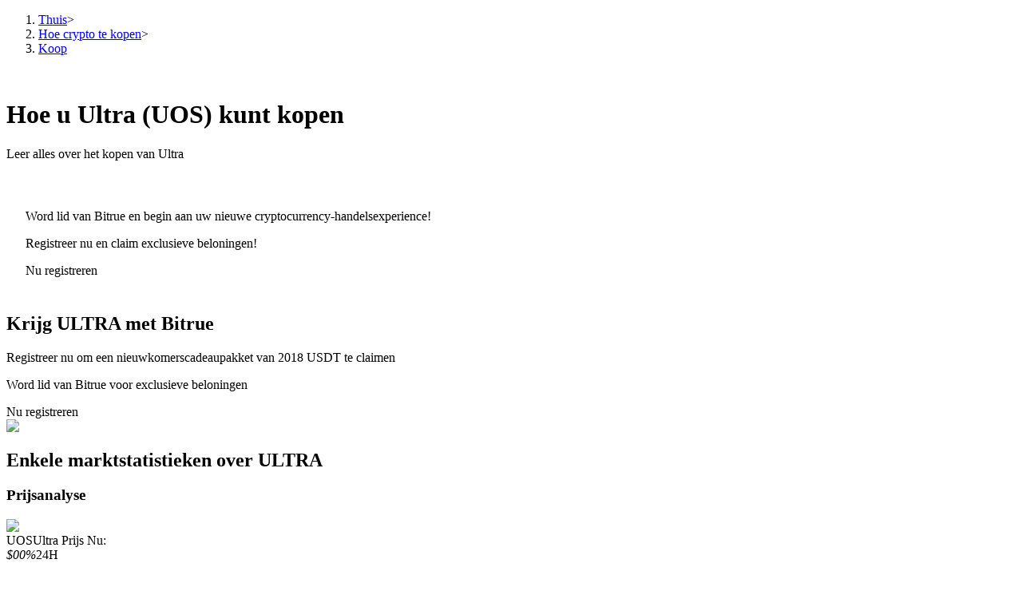

--- FILE ---
content_type: text/html; charset=utf-8
request_url: https://www.bitrue.com/nl/how-to-buy/ULTRA
body_size: 8854
content:
<!DOCTYPE html><html lang="nl" theme="light" dir="ltr"><head><meta charSet="utf-8"/><meta name="viewport" content="width=device-width,initial-scale=1.0,minimum-scale=1.0,maximum-scale=1.0,user-scalable=no"/><link rel="alternate" href="https://www.bitrue.com/how-to-buy/ULTRA" hrefLang="en"/><link rel="alternate" href="https://www.bitrue.com/zh-hant/how-to-buy/ULTRA" hrefLang="zh-hant"/><link rel="alternate" href="https://www.bitrue.com/es/how-to-buy/ULTRA" hrefLang="es"/><link rel="alternate" href="https://www.bitrue.com/id/how-to-buy/ULTRA" hrefLang="id"/><link rel="alternate" href="https://www.bitrue.com/ar/how-to-buy/ULTRA" hrefLang="ar"/><link rel="alternate" href="https://www.bitrue.com/pl/how-to-buy/ULTRA" hrefLang="pl"/><link rel="alternate" href="https://www.bitrue.com/tr/how-to-buy/ULTRA" hrefLang="tr"/><link rel="alternate" href="https://www.bitrue.com/fr/how-to-buy/ULTRA" hrefLang="fr"/><link rel="alternate" href="https://www.bitrue.com/de/how-to-buy/ULTRA" hrefLang="de"/><link rel="alternate" href="https://www.bitrue.com/th/how-to-buy/ULTRA" hrefLang="th"/><link rel="alternate" href="https://www.bitrue.com/nl/how-to-buy/ULTRA" hrefLang="nl"/><link rel="alternate" href="https://www.bitrue.com/pt/how-to-buy/ULTRA" hrefLang="pt"/><link rel="alternate" href="https://www.bitrue.com/ru/how-to-buy/ULTRA" hrefLang="ru"/><link rel="alternate" href="https://www.bitrue.com/vi/how-to-buy/ULTRA" hrefLang="vi"/><link rel="alternate" href="https://www.bitrue.com/sv/how-to-buy/ULTRA" hrefLang="sv"/><link rel="alternate" href="https://www.bitrue.com/how-to-buy/ULTRA" hrefLang="x-default"/><link rel="canonical" href="https://www.bitrue.com/nl/how-to-buy/ULTRA"/><title>Hoe u Ultra kunt kopen丨Koop ULTRA Gids | Bitrue</title><meta name="keywords" content="Koop Ultra, Hoe Ultra te kopen, Hoe ULTRA te kopen, ULTRA Handel"/><meta name="description" content="Ontdek de gemakkelijkste en veiligste manier om Ultra te kopen op het eenvoudige crypto-uitwisselingsplatform van Bitrue. Onze uitgebreide handleidingen laten u zien hoe u ULTRA snel en met vertrouwen kunt kopen."/><meta name="twitter:image" content="https://static.bitrue.com/img/website/share/how-to-buy.jpg"/><meta name="twitter:image:src" content="https://static.bitrue.com/img/website/share/how-to-buy.jpg"/><meta property="og:image" content="https://static.bitrue.com/img/website/share/how-to-buy.jpg"/><meta property="og:image:secure_url" content="https://static.bitrue.com/img/website/share/how-to-buy.jpg"/><meta property="og:url" content="https://www.bitrue.com/how-to-buy/ULTRA"/><meta property="og:title" name="og:title" content="Hoe u Ultra (ULTRA) kunt kopen | Bitrue"/><meta property="og:description" name="og:description" content="Ontdek de gemakkelijkste en veiligste manier om Ultra te kopen op het eenvoudige crypto-uitwisselingsplatform van Bitrue. Onze uitgebreide handleidingen laten u zien hoe u ULTRA snel en met vertrouwen kunt kopen."/><meta property="og:image:alt" content="Hoe u Ultra (ULTRA) kunt kopen"/><script type="application/ld+json">{"@context":"https://schema.org","@type":"Article","mainEntityOfPage":{"@type":"WebPage","@id":"https://www.bitrue.com/how-to-buy/ULTRA"},"headline":"Hoe u Ultra (ULTRA) kunt kopen","image":["https://static.bitrue.com/img/website/share/how-to-buy.jpg"],"datePublished":"2026-01-17T18:27:10.949Z","dateModified":"2026-01-17T18:27:10.949Z","author":["Bitrue"],"publisher":{"@type":"Organization","name":"Bitrue","logo":{"@type":"ImageObject","url":"https://static.bitrue.com/img/website/share/how-to-buy.jpg"}},"description":"Ontdek de gemakkelijkste en veiligste manier om Ultra te kopen op het eenvoudige crypto-uitwisselingsplatform van Bitrue. Onze uitgebreide handleidingen laten u zien hoe u ULTRA snel en met vertrouwen kunt kopen."}</script><script type="application/ld+json">{"@context":"https://schema.org","@type":"BreadcrumbList","itemListElement":[{"@type":"ListItem","position":1,"item":{"@id":"https://www.bitrue.com/","name":"Home"}},{"@type":"ListItem","position":2,"item":{"@id":"https://www.bitrue.com/how-to-buy","name":"Cryptocurrency kopen"}},{"@type":"ListItem","position":3,"item":{"@id":"https://www.bitrue.com/how-to-buy/ULTRA","name":"Hoe u Ultra (ULTRA) kunt kopen"}}]}</script><script type="application/ld+json">{"@context":"https://schema.org","@type":"FAQPage"}</script><script type="application/ld+json">{"@context":"http://schema.org","@type":"HowTo","image":{"@type":"ImageObject","url":"https://cdn.bitrue.com/icon/icon_ULTRA.png"},"name":"Hoe u Ultra (ULTRA) kunt kopen | Bitrue"}</script><meta name="next-head-count" content="34"/><meta name="emotion-insertion-point" content=""/><style data-emotion="bit-ui "></style><meta name="format-detection" content="telephone=no,email=no,address=no"/><meta name="format-detection" content="email=no"/><meta name="format-detection" content="address=no"/><meta name="format-detection" content="telephone=no"/><meta name="mobile-web-app-capable" content="yes"/><link rel="shortcut icon" href="/favicon.ico" type="image/x-icon"/><link rel="dns-prefetch" href="https//www.googletagmanager.com"/><link rel="dns-prefetch" href="https://www.google-analytics.com"/><meta property="og:type" name="og:type" content="website"/><meta property="og:site_name" content="Bitrue"/><meta property="og:image" content=""/><meta property="og:image:width" content="1200"/><meta property="og:image:height" content="630"/><meta name="twitter:card" content="summary"/><meta name="twitter:card" content="summary_large_image"/><meta name="twitter:creator" content="@BitrueOfficial"/><meta name="twitter:site" content="@BitrueOfficial"/><link data-next-font="" rel="preconnect" href="/" crossorigin="anonymous"/><link rel="preload" href="https://static.bitrue.com/resources-ssg/_next/static/css/daae32737a4fd218.css" as="style"/><link rel="stylesheet" href="https://static.bitrue.com/resources-ssg/_next/static/css/daae32737a4fd218.css" data-n-g=""/><link rel="preload" href="https://static.bitrue.com/resources-ssg/_next/static/css/35253b37d307d279.css" as="style"/><link rel="stylesheet" href="https://static.bitrue.com/resources-ssg/_next/static/css/35253b37d307d279.css" data-n-p=""/><noscript data-n-css=""></noscript><script defer="" nomodule="" src="https://static.bitrue.com/resources-ssg/_next/static/chunks/polyfills-c67a75d1b6f99dc8.js"></script><script src="https://static.bitrue.com/resources-ssg/_next/static/chunks/webpack-fd9389a1a36aa82e.js" defer=""></script><script src="https://static.bitrue.com/resources-ssg/_next/static/chunks/framework-314c182fa7e2bf37.js" defer=""></script><script src="https://static.bitrue.com/resources-ssg/_next/static/chunks/main-a8d1367a4d6939d0.js" defer=""></script><script src="https://static.bitrue.com/resources-ssg/_next/static/chunks/pages/_app-2d246bcd1d503d43.js" defer=""></script><script src="https://static.bitrue.com/resources-ssg/_next/static/chunks/29107295-4cc022cea922dbb4.js" defer=""></script><script src="https://static.bitrue.com/resources-ssg/_next/static/chunks/3061-4faef8b14590c38c.js" defer=""></script><script src="https://static.bitrue.com/resources-ssg/_next/static/chunks/6803-e3776a9eec6f8382.js" defer=""></script><script src="https://static.bitrue.com/resources-ssg/_next/static/chunks/794-8de9a24270af655d.js" defer=""></script><script src="https://static.bitrue.com/resources-ssg/_next/static/chunks/9838-61b84a7ceca9e67b.js" defer=""></script><script src="https://static.bitrue.com/resources-ssg/_next/static/chunks/6609-f043f31ab3b81403.js" defer=""></script><script src="https://static.bitrue.com/resources-ssg/_next/static/chunks/433-9aa8756c89fce8bf.js" defer=""></script><script src="https://static.bitrue.com/resources-ssg/_next/static/chunks/pages/%5Blocale%5D/how-to-buy/%5Bcoin%5D-8026b8044d8966e9.js" defer=""></script><script src="https://static.bitrue.com/resources-ssg/_next/static/BE9LGHh0CyBrQxQ0ain4Q/_buildManifest.js" defer=""></script><script src="https://static.bitrue.com/resources-ssg/_next/static/BE9LGHh0CyBrQxQ0ain4Q/_ssgManifest.js" defer=""></script></head><body><div id="__next"><div class="detail_wrap__z_TON"><div class="detail_headerBg__T_eo4"></div><div class="detail_contanerWrap__aVUzS"><nav class="detail_nav__HXiOG"><ol><li><a href="/nl/" class="detail_home__3fKvh">Thuis</a><span class="detail_jiantou__BztbQ">&gt;</span></li><li><a href="/nl/how-to-buy" class="detail_home__3fKvh">Hoe crypto te kopen</a><span class="detail_jiantou__BztbQ">&gt;</span></li><li><a href="/nl/how-to-buy/ULTRA" class="detail_page__b19ue">Koop </a></li></ol></nav><div class="detail_contant__Ym_lB"><div class="detail_left__UW04l"><img alt="" loading="lazy" width="48" height="48" decoding="async" data-nimg="1" class="detail_icon___oTwg" style="color:transparent" src="https://static.bitrue.com/img/website/default_icon.png"/><h1 class="detail_title__Eb6ll">Hoe u Ultra (UOS) kunt kopen</h1><p class="detail_subTitle__veiBD">Leer alles over het kopen van Ultra</p><section class="register_registerWrap__QunC_ "><h2 data-hidden="false"></h2><div class="register_registerBanner__B7M6N" style="background-image:url(&quot;https://static.bitrue.com/resources-ssg/_next/static/media/register_bg.091fb070.jpg&quot;);background-repeat:no-repeat;background-position:center;background-size:cover;padding:24px"><div><p class="register_bannerTitle__Rc6GC">Word lid van Bitrue en begin aan uw nieuwe cryptocurrency-handelsexperience!</p><p class="register_bannerDesc__oR_mz">Registreer nu en claim exclusieve beloningen!</p><span class="register_registerBtn__iVSxn">Nu registreren</span></div></div></section><section class="register_registerWrap__QunC_ "><h2 data-hidden="false">Krijg ULTRA met Bitrue</h2><div class="register_registerBanner__B7M6N"><div><p class="register_bannerTitle__Rc6GC">Registreer nu om een nieuwkomerscadeaupakket van 2018 USDT te claimen</p><p class="register_bannerDesc__oR_mz">Word lid van Bitrue voor exclusieve beloningen</p><span class="register_registerBtn__iVSxn">Nu registreren</span></div><img alt="register" loading="lazy" width="197" height="179" decoding="async" data-nimg="1" style="color:transparent" src="https://static.bitrue.com/m-static/banner/signup1.png"/></div></section><section class="sandBox_wrap__KaHel"><h2>Enkele marktstatistieken over ULTRA</h2><div class="sandBox_priceAnalyse__Hpeab"><h3>Prijsanalyse</h3><div class="coinWithImg_coinWrap___xui3"><img alt="UOS" loading="lazy" width="48" height="48" decoding="async" data-nimg="1" style="color:transparent" src="//cdn.bitrue.com/icon/icon_UOS.png"/><div class="sandBox_coinInfo__m3DAR">UOS<span>Ultra Prijs Nu:</span></div></div><div class="charts_component__gn3tG"><div class="charts_title__XkF5Q"><div class="charts_title_coin__HDSNz"><em>$<!-- -->0</em><i class="">0<!-- -->%</i><span>24H</span></div></div><div class="charts_body__uEDrb"><div style="width:100%;height:100%"></div></div></div><p class="sandBox_title__B0Beg">Ultra daalt deze week.</p><p class="sandBox_desc__EPIS3">De prijs van Ultra is de afgelopen 7 dagen met --% gestegen. Het heeft in de afgelopen 24 uur een --% toename gezien en in slechts het afgelopen uur een --% toename. De huidige prijs is $-- per ULTRA. Ultra is gestegen --% gedaald van zijn all-time high van $--.</p><a target="_blank" href="/creditcard?hl=nl_NL"><span class="sandBox_coinBtn__6C7b2">Ultra Nu Kopen</span></a></div><div class="sandBox_sandBoxWrap__zUSKr"><div class="sandBox_leftBox__I00Gs"><h3>Zandbak Testen</h3><div><div class="sandBox_calculate__VgCxM"><h4 class="sandBox_calculateTitle__xWd4k">Bereken het rendement op uw investering in Ultra</h4><div class="sandBox_calculateInputBox__N7Nsw">Hoeveel winst zou ik hebben als ik $ <input class="sandBox_calculateInput__O6xgu" value="100"/> aan Ultra zou kopen in <div class="select_component__YIVrk sandBox_calculateSelectCom__ieEpo"><div class="select_option__TQXVl  sandBox_calculateSelectOpt__B_3nK"><i class="iconfont icon-triangle-down"></i></div></div> ?</div><span class="sandBox_calculateBtn__wOado">Berekenen</span></div><p class="sandBox_calculateTips__fo4YB">Opbrengsten op basis van de gemiddelde Ultra prijs voor dat jaar. Geen financieel advies.</p></div><div class="sandBox_voteBox__w2cW2"><h4 class="sandBox_voteTitle__ZKoGH">Ben je van plan ULTRA te kopen</h4><p class="sandBox_voteTip__dbdvW">Zie of andere gebruikers ULTRA kopen:</p><div class="sandBox_voteBtns__9RI2Z"><span class="sandBox_voteBtn__YmXiC sandBox_yesBtn__8wCdd " style="width:50%"><em></em><span>ja</span></span><span class="sandBox_voteBtn__YmXiC sandBox_noBtn__SfZGf " style="width:50%"><em></em><span>nee</span></span></div></div></div><img alt="how-to-buy-sandbox" loading="lazy" width="213" height="213" decoding="async" data-nimg="1" style="color:transparent" src="https://static.bitrue.com/resources-ssg/_next/static/media/sandbox-bg.f753a04b.png"/></div></section><div class="buyOthers_wrap__ewI1e"><h2 class="buyOthers_title__3LM53">Hoe andere cryptocurrencies te kopen</h2><div class="buyOthers_tip__t1m4t">Er zijn veel manieren om crypto te kopen, te ruilen en om te zetten. Leer meer over hoe je het allemaal kunt doen met Bitrue met onze gids voor het kopen van crypto.</div><div class="buyOthers_contentWrap__f6kiZ"><h3>Andere crypto vergelijkbaar met UOS</h3><div class="buyOthers_content__99ql3"><a class="buyOthers_itemWrap__D3PmT" href="/nl/how-to-buy/SHIB"><img alt="" loading="lazy" width="32" height="32" decoding="async" data-nimg="1" style="color:transparent" src="//cdn.bitrue.com/icon/icon_SHIB.png"/><span class="buyOthers_coin__7z_lG">Hoe shiba inu te kopen</span></a><a class="buyOthers_itemWrap__D3PmT" href="/nl/how-to-buy/WLFI"><img alt="" loading="lazy" width="32" height="32" decoding="async" data-nimg="1" style="color:transparent" src="//cdn.bitrue.com/icon/icon_WLFI.png"/><span class="buyOthers_coin__7z_lG">Hoe official world liberty financial te kopen</span></a><a class="buyOthers_itemWrap__D3PmT" href="/nl/how-to-buy/DOT"><img alt="" loading="lazy" width="32" height="32" decoding="async" data-nimg="1" style="color:transparent" src="//cdn.bitrue.com/icon/icon_DOT.png"/><span class="buyOthers_coin__7z_lG">Hoe polkadot te kopen</span></a><a class="buyOthers_itemWrap__D3PmT" href="/nl/how-to-buy/UNI"><img alt="" loading="lazy" width="32" height="32" decoding="async" data-nimg="1" style="color:transparent" src="//cdn.bitrue.com/icon/icon_UNI.png"/><span class="buyOthers_coin__7z_lG">Hoe uniswapv2 te kopen</span></a><a class="buyOthers_itemWrap__D3PmT" href="/nl/how-to-buy/MNT"><img alt="" loading="lazy" width="32" height="32" decoding="async" data-nimg="1" style="color:transparent" src="//cdn.bitrue.com/icon/icon_MNT.png"/><span class="buyOthers_coin__7z_lG">Hoe mantle te kopen</span></a><a class="buyOthers_itemWrap__D3PmT" href="/nl/how-to-buy/AAVE"><img alt="" loading="lazy" width="32" height="32" decoding="async" data-nimg="1" style="color:transparent" src="//cdn.bitrue.com/icon/icon_AAVE.png"/><span class="buyOthers_coin__7z_lG">Hoe aave te kopen</span></a><a class="buyOthers_itemWrap__D3PmT" href="/nl/how-to-buy/PEPE"><img alt="" loading="lazy" width="32" height="32" decoding="async" data-nimg="1" style="color:transparent" src="//cdn.bitrue.com/icon/icon_PEPE.png"/><span class="buyOthers_coin__7z_lG">Hoe pepe te kopen</span></a><a class="buyOthers_itemWrap__D3PmT" href="/nl/how-to-buy/OKB"><img alt="" loading="lazy" width="32" height="32" decoding="async" data-nimg="1" style="color:transparent" src="//cdn.bitrue.com/icon/icon_OKB.png"/><span class="buyOthers_coin__7z_lG">Hoe okb te kopen</span></a><a class="buyOthers_itemWrap__D3PmT" href="/nl/how-to-buy/XAUT"><img alt="" loading="lazy" width="32" height="32" decoding="async" data-nimg="1" style="color:transparent" src="//cdn.bitrue.com/icon/icon_XAUT.png"/><span class="buyOthers_coin__7z_lG">Hoe tether gold te kopen</span></a></div></div><div class="buyOthers_contentWrap__f6kiZ"><h3>Trending cryptocurrencies (24 uur)</h3><div class="buyOthers_content__99ql3"><a class="buyOthers_itemWrap__D3PmT" href="/nl/how-to-buy/USDT"><img alt="" loading="lazy" width="32" height="32" decoding="async" data-nimg="1" style="color:transparent" src="https://s2.coinmarketcap.com/static/img/coins/64x64/825.png"/><span class="buyOthers_coin__7z_lG">Hoe Tether USDt te kopen</span></a><a class="buyOthers_itemWrap__D3PmT" href="/nl/how-to-buy/BTC"><img alt="" loading="lazy" width="32" height="32" decoding="async" data-nimg="1" style="color:transparent" src="//cdn.bitrue.com/icon/icon_BTC.png"/><span class="buyOthers_coin__7z_lG">Hoe bitcoin te kopen</span></a><a class="buyOthers_itemWrap__D3PmT" href="/nl/how-to-buy/ETH"><img alt="" loading="lazy" width="32" height="32" decoding="async" data-nimg="1" style="color:transparent" src="//cdn.bitrue.com/icon/icon_ETH.png"/><span class="buyOthers_coin__7z_lG">Hoe ethereum te kopen</span></a><a class="buyOthers_itemWrap__D3PmT" href="/nl/how-to-buy/USDC"><img alt="" loading="lazy" width="32" height="32" decoding="async" data-nimg="1" style="color:transparent" src="//cdn.bitrue.com/icon/icon_USDC.png"/><span class="buyOthers_coin__7z_lG">Hoe usd coin te kopen</span></a><a class="buyOthers_itemWrap__D3PmT" href="/nl/how-to-buy/TRX"><img alt="" loading="lazy" width="32" height="32" decoding="async" data-nimg="1" style="color:transparent" src="//cdn.bitrue.com/icon/icon_TRX.png"/><span class="buyOthers_coin__7z_lG">Hoe tronix te kopen</span></a><a class="buyOthers_itemWrap__D3PmT" href="/nl/how-to-buy/TIMI"><img alt="" loading="lazy" width="32" height="32" decoding="async" data-nimg="1" style="color:transparent" src="https://s2.coinmarketcap.com/static/img/coins/64x64/38905.png"/><span class="buyOthers_coin__7z_lG">Hoe MetaArena te kopen</span></a><a class="buyOthers_itemWrap__D3PmT" href="/nl/how-to-buy/SOL"><img alt="" loading="lazy" width="32" height="32" decoding="async" data-nimg="1" style="color:transparent" src="//cdn.bitrue.com/icon/icon_SOL.png"/><span class="buyOthers_coin__7z_lG">Hoe solana te kopen</span></a><a class="buyOthers_itemWrap__D3PmT" href="/nl/how-to-buy/BNB"><img alt="" loading="lazy" width="32" height="32" decoding="async" data-nimg="1" style="color:transparent" src="//cdn.bitrue.com/icon/icon_BNB.png"/><span class="buyOthers_coin__7z_lG">Hoe binance coin te kopen</span></a><a class="buyOthers_itemWrap__D3PmT" href="/nl/how-to-buy/FDUSD"><img alt="" loading="lazy" width="32" height="32" decoding="async" data-nimg="1" style="color:transparent" src="https://s2.coinmarketcap.com/static/img/coins/64x64/26081.png"/><span class="buyOthers_coin__7z_lG">Hoe First Digital USD te kopen</span></a></div></div></div><div class="faq_wrap__cbQRh"><h2 class="faq_title__K08rD"></h2></div><div class="rule_wrap__RQ27s"><div class="rule_title__L_8mz">Disclaimer</div><div class="rule_content__3w7S7">Cryptovalutamarkten zijn zeer volatiel en kunnen snelle prijsschommelingen ervaren. U bent als enige verantwoordelijk voor uw investeringsbeslissingen en Bitrue is niet aansprakelijk voor eventuele verliezen die u lijdt. We vertrouwen op externe bronnen voor prijs- en andere gegevensgerelateerde gegevens. aan de hierboven genoemde cryptocurrencies, en wij zijn niet verantwoordelijk voor de betrouwbaarheid of nauwkeurigheid ervan. De informatie op dit platform en alle bijbehorende materialen zijn uitsluitend voor informatieve doeleinden en mogen niet worden beschouwd als financieel of beleggingsadvies.</div></div></div><div class="detail_rightWrap__319PI"><div class="detail_right__eMyqS"><div class="select_searchWrap__uycgS"><div class="select_search__zw486"><div class="select_component__YIVrk "><div class="select_option__TQXVl  select_opt__99Uba">All<i class="iconfont icon-triangle-down"></i></div></div></div></div><div class="detail_largeContent__zOn08"><div class="share_component__lBznK"><h3>Delen</h3><div class="share_btn__vEhum"><span><i class="iconfont icon-twitter2"></i></span><span><i class="iconfont icon-facebook1"></i></span><span><i class="iconfont icon-telegram1"></i></span><span><i class="iconfont icon-LinkedIn"></i></span><span><i class="iconfont icon-fenxiang1"></i></span></div></div></div></div></div></div></div></div></div><script id="__NEXT_DATA__" type="application/json">{"props":{"pageProps":{"_nextI18Next":{"initialI18nStore":{"nl":{"howtobuydetail":{"seo":{"title":"Hoe u {{coinFullName}} kunt kopen丨Koop {{coinName}} Gids | Bitrue","keywords":"Koop {{coinFullName}}, Hoe {{coinFullName}} te kopen, Hoe {{coinName}} te kopen, {{coinName}} Handel","description":"Ontdek de gemakkelijkste en veiligste manier om {{coinFullName}} te kopen op het eenvoudige crypto-uitwisselingsplatform van Bitrue. Onze uitgebreide handleidingen laten u zien hoe u {{coinName}} snel en met vertrouwen kunt kopen."},"meta":{"title":"Hoe u {{coinFullName}} ({{coinName}}) kunt kopen | Bitrue","alt":"Hoe u {{coinFullName}} ({{coinName}}) kunt kopen","parentTitle":"Cryptocurrency kopen"},"title":"Hoe u {{coinFullName}} ({{coinName}}) kunt kopen","increase_24h":" Prijs van {{coinFullName}} vandaag (24h)","login":"Log in om {{coinFullName}}({{coinName}}) te kopen","buy":"Koop {{coinFullName}}","home":"Thuis","listName":"Hoe crypto te kopen","buyName":"Kopen","disclaimer":"Disclaimer","disclaimerContent":"Cryptovalutamarkten zijn zeer volatiel en kunnen snelle prijsschommelingen ervaren. U bent als enige verantwoordelijk voor uw investeringsbeslissingen en Bitrue is niet aansprakelijk voor eventuele verliezen die u lijdt. We vertrouwen op externe bronnen voor prijs- en andere gegevensgerelateerde gegevens. aan de hierboven genoemde cryptocurrencies, en wij zijn niet verantwoordelijk voor de betrouwbaarheid of nauwkeurigheid ervan. De informatie op dit platform en alle bijbehorende materialen zijn uitsluitend voor informatieve doeleinden en mogen niet worden beschouwd als financieel of beleggingsadvies.","catalog":"Inhoudsopgave","search":"Andere munten zoeken","buyotherCoin":"Hoe u andere crypto-activa kunt kopen","priceAnalysis":"{{coinFullName}}({{coinName}}) Prijsanalyse","livePrice":"Live Prijs","livePriceTxtUp":"De live prijs van {{coinName}} is {{price}} USD, wat neerkomt op een daling van {{priceChangePercent}}% in de afgelopen 24 uur.","livePriceTxtDown":"De live prijs van {{coinName}} is {{price}} USD, wat neerkomt op een daling van {{priceChangePercent}}% in de afgelopen 24 uur.","trade":"Handel","subTitle":"Leer alles over het kopen van {{coinFullName}}","calculate":"Hoeveel winst zou ik hebben als ik $ \u003c0\u003e\u003c/0\u003e aan {{coinFullName}} zou kopen in \u003c1\u003e\u003c/1\u003e ?","fastToSteps":"Stappen om {{coinName}} te kopen","registerTitle":"Krijg {{coinName}} met Bitrue","register":"Nu registreren","marketStats":"Enkele marktstatistieken over {{coinName}}","priceAnalysisTitle":"Prijsanalyse","priceNow":"{{coinFullName}} Prijs Nu:","priceFall":"{{coinFullName}} daalt deze week.","priceRise":"{{coinFullName}} stijgt deze week.","dropped":"gedaald","increased":"gestegen","decrease":"afname","increase":"toename","priceAnalysisDesc":"De prijs van {{coinFullName}} is de afgelopen 7 dagen met {{change7D}}% {{changeType}}. Het heeft in de afgelopen 24 uur een {{change24H}}% {{change24Type}} gezien en in slechts het afgelopen uur een {{change1H}}% {{change1Type}}. De huidige prijs is ${{price}} per {{coinName}}. {{coinFullName}} is {{changeTotalType}} {{changeTotal}}% gedaald van zijn all-time high van ${{highPrice}}.","buyNow":"{{coinFullName}} Nu Kopen","sandBox":"Zandbak Testen","sandBoxDesc":"Bereken het rendement op uw investering in {{coinFullName}}","investment":"Uw ${{investment}} investering zou","grow":"zijn gegroeid tot $ {{result}}","reduce":"zijn verminderd tot $ {{result}}","reset":"Resetten","calculateBtn":"Berekenen","calculateTip":"Opbrengsten op basis van de gemiddelde {{coinFullName}} prijs voor dat jaar. Geen financieel advies.","voteTitle":"Ben je van plan {{coinName}} te kopen","voteDesc":"Zie of andere gebruikers {{coinName}} kopen:","yes":"ja","no":"nee","voteTip":"Je hebt gestemd.","buyOtherTitle":"Hoe andere cryptocurrencies te kopen","buyOtherDesc":"Er zijn veel manieren om crypto te kopen, te ruilen en om te zetten. Leer meer over hoe je het allemaal kunt doen met Bitrue met onze gids voor het kopen van crypto.","similarCoins":"Andere crypto vergelijkbaar met {{coinName}}","popularCoins":"Trending cryptocurrencies (24 uur)","share":"Delen","shareText":"Hoe {{coinFullName}}({{coinName}}) te kopen. #Crypto #Bitrue #{{coinFullName}}","copyTips":"Kopiëren gelukt.","coinTitle":"Hoe {{coinFullName}} te kopen","registerBannerTitle":"Word lid van Bitrue en begin aan uw nieuwe cryptocurrency-handelsexperience!","registerBannerDesc":"Registreer nu en claim exclusieve beloningen!"},"common":{"seo":{"title":"Bitrue - Toonaangevende uitwisseling van digitale activa","keywords":"bitrue, bitcoin, gratis bitcoin, bitcoin-prijs, bitcoin-nieuws, bitcoin-handel, bitcoin-uitwisseling, bitcoin-portemonnee, litecoin","description":"Bitrue is het veiligste en meest geavanceerde online platform voor het kopen, verkopen, overdragen en opslaan van digitale valuta. Het is veilig en gemakkelijk te gebruiken. Wij bieden wereldwijd uitwisselingen van Bitcoin, Bitcoin Cash, Ethereum, USDT en Litecoin met fiatvaluta aan. Doe met ons mee en profiteer van gratis transactiekosten en opnamevergoedingen."},"modal":{"title":"Opmerking","okText":"Bevestigen","cancelText":"Annuleren"},"other":{"noData":"Geen gegevens!"},"copyTips":"Kopiëren gelukt.","share":"Delen","catalog":"Inhoudsopgave","register":"Nu registreren","home":"Thuis","defaultRegisterTitle":"Registreer nu om een nieuwkomerscadeaupakket van {{amount}} USDT te claimen","defaultRegisterDesc":"Word lid van Bitrue voor exclusieve beloningen"}},"en":{"howtobuydetail":{"seo":{"title":"How to Buy {{coinFullName}}丨Buy {{coinName}} Guide | Bitrue","keywords":"Buy {{coinFullName}}, How to Buy {{coinFullName}}, How to Buy {{coinName}}, {{coinName}} Trading","description":"Discover the easiest and most secure way to buy {{coinFullName}} on Bitrue's straightforward crypto exchange platform. Our comprehensive guides show you how to buy {{coinName}} with speed and confidence."},"meta":{"title":"How to Buy {{coinFullName}} ({{coinName}}) | Bitrue","alt":"How to Buy {{coinFullName}} ({{coinName}})","parentTitle":"How to Buy Cryptocurrency"},"title":"How to Buy {{coinFullName}} ({{coinName}})","increase_24h":" Price of {{coinFullName}} Today (24h)","login":"Log In to Buy {{coinFullName}}({{coinName}})","buy":"Buy {{coinFullName}}","home":"Home","listName":"How to buy crypto","buyName":"Buy","disclaimer":"Disclaimer","disclaimerContent":"Cryptocurrency markets are highly volatile and can experience rapid price fluctuations. You are solely responsible for your investment decisions and Bitrue is not liable for any losses you may incur. We rely on third-party sources for price and other data related to the cryptocurrencies listed above, and we are not responsible for its reliability or accuracy. The information provided on this platform and any associated materials are for informational purposes only and should not be considered as financial or investment advice.","catalog":"Table of Contents","search":"Search other coins","buyotherCoin":"How to Buy Other Crypto Assets","priceAnalysis":"{{coinFullName}}({{coinName}}) Price Analysis","livePrice":"Live Price","livePriceTxtUp":"The live price of {{coinName}} is {{price}} USD, representing an decrease increase of  {{priceChangePercent}}% in the past 24 hours.","livePriceTxtDown":"The live price of {{coinName}} is {{price}} USD, representing an decrease decrease of  {{priceChangePercent}}% in the past 24 hours.","trade":"Trading","subTitle":"Learn all about Buy {{coinFullName}}","calculate":"How much profit would I have if I bought $ \u003c0\u003e\u003c/0\u003e worth of {{coinFullName}} in \u003c1\u003e\u003c/1\u003e ?","fastToSteps":"Steps to Buy {{coinName}}","registerTitle":"Get {{coinName}} with Bitrue","register":"Register Now","marketStats":"Some market stats about {{coinName}}","priceAnalysisTitle":"Price Analysis","priceNow":"{{coinFullName}} Price Now:","priceFall":"{{coinFullName}} is falling this week.","priceRise":"{{coinFullName}} is rising this week.","dropped":"dropped","increased":"increased","decrease":"decrease","increase":"increase","priceAnalysisDesc":"The price of {{coinFullName}} has {{changeType}} by {{change7D}}% in the last 7 days. It has seen a {{change24H}}% {{change24Type}} in the past 24 hours and a {{change1H}}% {{change1Type}} in just the last hour. The current price is ${{price}}  per {{coinName}}. {{coinFullName}} is {{changeTotalType}} {{changeTotal}}% from its all-time high of ${{highPrice}}.","buyNow":"Buy {{coinFullName}} Now","sandBox":"Sandbox Testing","sandBoxDesc":"Calculate the Returns on Your {{coinFullName}} Investment","investment":"Your ${{investment}} investment would have","grow":"grown to $ {{result}}","reduce":"reduced to $ {{result}}","reset":"Reset","calculateBtn":"Calculate","calculateTip":"Returns based on the average {{coinFullName}} price for that year. Not financial advice.","voteTitle":"Are you planning to buy {{coinName}}","voteDesc":"See if other users are buying {{coinName}}:","yes":"Yes","no":"No","voteTip":"You have voted.","buyOtherTitle":"How to buy other cryptocurrencies","buyOtherDesc":"There are lots of ways to buy, swap, and convert crypto. Learn more about how you can do it all using Bitrue with our how to buy crypto guide.","similarCoins":"Other crypto similar to {{coinName}}","popularCoins":"Trending cryptocurrencies (24H)","share":"Share","shareText":"How to Buy {{coinFullName}}({{coinName}}). #Crypto #Bitrue #{{coinFullName}}","copyTips":"Copy successful.","coinTitle":"How to Buy {{coinFullName}}","registerBannerTitle":"Join Bitrue and Start Your New Cryptocurrency Trading Experience!","registerBannerDesc":"Register now and claim exclusive rewards!"},"common":{"seo":{"title":"Bitrue - Leading Digital Assets Exchange","keywords":"bitrue, bitcoin, free bitcoin, bitcoin price, bitcoin news, bitcoin trading, bitcoin exchange, bitcoin wallet, litecoin","description":"Bitrue is the most secure and advanced online platform for buying, selling, transferring, and storing digital currency. It is safe and easy to use.  We provide exchanges of Bitcoin, Bitcoin Cash, Ethereum, USDT and Litecoin with fiat currencies worldwide. Join us to enjoy free transaction fee and withdraw fee compensation."},"modal":{"title":"Note","okText":"Confirm","cancelText":"Cancel"},"other":{"noData":"No data!"},"copyTips":"Copy successful.","share":"Share","catalog":"Table of Contents","register":"Register Now","home":"Home","defaultRegisterTitle":"Register now to claim a {{amount}} USDT newcomer's gift package","defaultRegisterDesc":"Join Bitrue for exclusive rewards"}}},"initialLocale":"nl","ns":["howtobuydetail","common"],"userConfig":{"i18n":{"defaultLocale":"en","locales":["en","zh-hant","es","id","ar","pl","tr","fr","de","th","nl","pt","ru","vi","sv"],"localeDetection":false},"nonExplicitSupportedLngs":true,"default":{"i18n":{"defaultLocale":"en","locales":["en","zh-hant","es","id","ar","pl","tr","fr","de","th","nl","pt","ru","vi","sv"],"localeDetection":false},"nonExplicitSupportedLngs":true}}},"redirect":"/nl/how-to-buy/UOS","coinName":"ULTRA","coinInfoRes":{"code":0,"msg":"success","data":{"coinName":"uos","coinFullName":"Ultra","spotSymbol":[{"symbol":"uosusdt","showSymbol":"UOS/USDT","price":0.00845,"priceChangePercent":-20.01}],"futuresSymbol":[],"etfSymbol":[],"prizeAnalysis":{"name":"uos","price":0.00845,"sevenDaysPriceChangePercent":null,"priceChangePercent":-20.01,"high":0.010565,"highChange":-0.002115,"low":0.00845,"lowChange":0},"recommend":"btc,eth,sol,xrp,ada,avax,doge,dot,trx,link","support":true,"iconUrl":null,"ppd":"","tag":"ethereum-ecosystem","totalSupply":"1000000000","circulatingSupply":"479621852","description":"Designed to break the market monopoly, Ultra is the next-generation games distribution platform, offering new solutions to both developers and players.  Ultra has a blockchain foundation empowered by our staged software download technology, that has reliably served more than 100 million downloads around the world.  Our blockchain-based functionalities allow for innovative business customizations and offer a whole new set of opportunities bound to become the developers’ gold standard.","createDate":"2019-07-30 08:00:00","supportOtc":false,"buyOthers":[{"cmcId":5994,"coinName":"shib","coinFullName":"shiba inu","iconUrl":null},{"cmcId":33251,"coinName":"wlfi","coinFullName":"official world liberty financial","iconUrl":null},{"cmcId":6636,"coinName":"dot","coinFullName":"polkadot","iconUrl":null},{"cmcId":7083,"coinName":"uni","coinFullName":"uniswapv2","iconUrl":null},{"cmcId":27075,"coinName":"mnt","coinFullName":"mantle","iconUrl":null},{"cmcId":7278,"coinName":"aave","coinFullName":"aave","iconUrl":null},{"cmcId":24478,"coinName":"pepe","coinFullName":"pepe","iconUrl":null},{"cmcId":3897,"coinName":"okb","coinFullName":"okb","iconUrl":null},{"cmcId":5176,"coinName":"xaut","coinFullName":"tether gold","iconUrl":null}],"volume24hMaxSymbol":[{"cmcId":825,"coinName":"usdt","coinFullName":"Tether USDt","iconUrl":"https://s2.coinmarketcap.com/static/img/coins/64x64/825.png"},{"cmcId":1,"coinName":"btc","coinFullName":"bitcoin","iconUrl":null},{"cmcId":1027,"coinName":"eth","coinFullName":"ethereum","iconUrl":null},{"cmcId":3408,"coinName":"usdc","coinFullName":"usd coin","iconUrl":null},{"cmcId":1958,"coinName":"trx","coinFullName":"tronix","iconUrl":null},{"cmcId":38905,"coinName":"timi","coinFullName":"MetaArena","iconUrl":"https://s2.coinmarketcap.com/static/img/coins/64x64/38905.png"},{"cmcId":5426,"coinName":"sol","coinFullName":"solana","iconUrl":null},{"cmcId":1839,"coinName":"bnb","coinFullName":"binance coin","iconUrl":null},{"cmcId":26081,"coinName":"fdusd","coinFullName":"First Digital USD","iconUrl":"https://s2.coinmarketcap.com/static/img/coins/64x64/26081.png"}],"years":[2019,2020,2021,2022,2023,2024,2025,2026],"cmcRank":"1358","marketCap":"4771753","chain":"ethereum","sector":"ethereum-ecosystem","category":null}},"coinInfo":{"coinName":"UOS","coinFullName":"Ultra","spotSymbol":[{"symbol":"uosusdt","showSymbol":"UOS/USDT","price":0.00845,"priceChangePercent":-20.01}],"futuresSymbol":[],"etfSymbol":[],"prizeAnalysis":{"name":"uos","price":0.00845,"sevenDaysPriceChangePercent":null,"priceChangePercent":-20.01,"high":0.010565,"highChange":-0.002115,"low":0.00845,"lowChange":0},"recommend":["btc","eth","sol","xrp","ada","avax","doge","dot","trx","link"],"support":true,"iconUrl":null,"ppd":"","tag":"ethereum-ecosystem","totalSupply":"1000000000","circulatingSupply":"479621852","description":"Designed to break the market monopoly, Ultra is the next-generation games distribution platform, offering new solutions to both developers and players.  Ultra has a blockchain foundation empowered by our staged software download technology, that has reliably served more than 100 million downloads around the world.  Our blockchain-based functionalities allow for innovative business customizations and offer a whole new set of opportunities bound to become the developers’ gold standard.","createDate":"2019-07-30 08:00:00","supportOtc":false,"buyOthers":[{"cmcId":5994,"coinName":"shib","coinFullName":"shiba inu","iconUrl":null},{"cmcId":33251,"coinName":"wlfi","coinFullName":"official world liberty financial","iconUrl":null},{"cmcId":6636,"coinName":"dot","coinFullName":"polkadot","iconUrl":null},{"cmcId":7083,"coinName":"uni","coinFullName":"uniswapv2","iconUrl":null},{"cmcId":27075,"coinName":"mnt","coinFullName":"mantle","iconUrl":null},{"cmcId":7278,"coinName":"aave","coinFullName":"aave","iconUrl":null},{"cmcId":24478,"coinName":"pepe","coinFullName":"pepe","iconUrl":null},{"cmcId":3897,"coinName":"okb","coinFullName":"okb","iconUrl":null},{"cmcId":5176,"coinName":"xaut","coinFullName":"tether gold","iconUrl":null}],"volume24hMaxSymbol":[{"cmcId":825,"coinName":"usdt","coinFullName":"Tether USDt","iconUrl":"https://s2.coinmarketcap.com/static/img/coins/64x64/825.png"},{"cmcId":1,"coinName":"btc","coinFullName":"bitcoin","iconUrl":null},{"cmcId":1027,"coinName":"eth","coinFullName":"ethereum","iconUrl":null},{"cmcId":3408,"coinName":"usdc","coinFullName":"usd coin","iconUrl":null},{"cmcId":1958,"coinName":"trx","coinFullName":"tronix","iconUrl":null},{"cmcId":38905,"coinName":"timi","coinFullName":"MetaArena","iconUrl":"https://s2.coinmarketcap.com/static/img/coins/64x64/38905.png"},{"cmcId":5426,"coinName":"sol","coinFullName":"solana","iconUrl":null},{"cmcId":1839,"coinName":"bnb","coinFullName":"binance coin","iconUrl":null},{"cmcId":26081,"coinName":"fdusd","coinFullName":"First Digital USD","iconUrl":"https://s2.coinmarketcap.com/static/img/coins/64x64/26081.png"}],"years":[2019,2020,2021,2022,2023,2024,2025,2026],"cmcRank":"1358","marketCap":"4771753","chain":"ethereum","sector":"ethereum-ecosystem","category":null},"coinInfoJSON":{},"registerInfo":{"imgUrl":"https://static.bitrue.com/m-static/banner/signup1.png","bouns":"2018"},"priceInfo":{"percentChange1h":null,"percentChange24h":null,"percentChange7d":null,"allTimeHighPrice":null,"price":null,"percentChangeForHightPrice":null},"revalidate":600},"__N_SSG":true},"page":"/[locale]/how-to-buy/[coin]","query":{"locale":"nl","coin":"ULTRA"},"buildId":"BE9LGHh0CyBrQxQ0ain4Q","assetPrefix":"https://static.bitrue.com/resources-ssg","isFallback":false,"isExperimentalCompile":false,"gsp":true,"scriptLoader":[{"src":"https://www.googletagmanager.com/gtag/js?id=G-FR69PSV58Q","strategy":"afterInteractive"},{"id":"google-analytics","strategy":"afterInteractive","children":"\n                window.dataLayer = window.dataLayer || [];\n                function gtag(){dataLayer.push(arguments);}\n                gtag('js', new Date());\n        \n                gtag('config', 'G-FR69PSV58Q');\n            "},{"src":"https://static.bitrue.com/unpkg/umd/analytic.production.js","strategy":"afterInteractive"}]}</script></body></html>